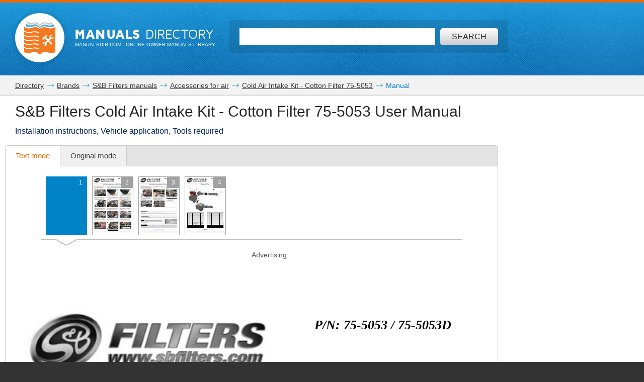

--- FILE ---
content_type: text/html; charset=UTF-8
request_url: https://www.manualsdir.com/manuals/288289/sb-filters-cold-air-intake-kit-cotton-filter-75-5053.html
body_size: 12399
content:
<!DOCTYPE html>
<html lang="en" class="en" prefix="og: https://ogp.me/ns#">
<head>
    <link rel="dns-prefetch" href="//www.google-analytics.com">
    <link rel="dns-prefetch" href="//cdn.jsdelivr.net">
    <link rel="dns-prefetch" href="//pagead2.googlesyndication.com">
    <link rel="dns-prefetch" href="//tpc.googlesyndication.com">
    <link rel="dns-prefetch" href="//www.googletagmanager.com">

    
    <title>S&amp;B Filters Cold Air Intake Kit - Cotton Filter 75-5053 User Manual | 4 pages</title>

    
    <meta charset="utf-8">
    <meta name="description" content="Installation instructions, Vehicle application, Tools required • Read online or download PDF • S&amp;B Filters Cold Air Intake Kit - Cotton Filter 75-5053 User Manual" />
    <meta name="keywords" content="S&amp;B Filters, Cold Air Intake Kit - Cotton Filter 75-5053, Accessories for air user guide, user manual, pdf, read, download, owner&#039;s guide, owner&#039;s manual, owners, instruction, service manual" />
    <meta name="viewport" content="width=device-width, initial-scale=1.0">

    
                                        <meta property="og:type" content="website" />
                                                <meta property="og:title" content="S&amp;B Filters Cold Air Intake Kit - Cotton Filter 75-5053 - Manual" />
                                                <meta property="og:url" content="https://www.manualsdir.com/manuals/288289/sb-filters-cold-air-intake-kit-cotton-filter-75-5053.html" />
                                                <meta property="og:image" content="//www.manualsdir.com/screens/300748/1.png" />
                                                <meta property="og:site_name" content="manualsdir.com" />
                        
    
            <meta name="apple-itunes-app" content="app-id=951723184" /> 
    
    
    <link rel="icon" type="image/x-ico" href="/assets/favicon.ico" />


    
            <link rel="canonical" href="https://www.manualsdir.com/manuals/288289/sb-filters-cold-air-intake-kit-cotton-filter-75-5053.html">
    
    
            <link rel="stylesheet" href="/assets/css/master.min.css?28" type="text/css" />
        
        <link rel="next" href="/manuals/288289/sb-filters-cold-air-intake-kit-cotton-filter-75-5053.html?page=2"/>    <script type="text/javascript">window.translationTab = {
            "complain-confirm" : "Want to report a bug?",
            "complain-saved" : "We thank you for noticing.",
            "complain-limited" : "Exceeded post limit",
            "doc-not-found" : "Document not found"
            };
    </script>


    
    

</head>

<body>

<!-- SVG icons -->
<svg xmlns="http://www.w3.org/2000/svg" style="display: none;">
    <!-- Logo -->
    <symbol id="logo" viewBox="0 0 79 82.1">
        <path fill="#F47920" d="M59.6,16.1c-13-5.1-20.1,2.6-20.1,2.6s-7.1-7.8-20.1-2.6 C9.1,20.2,0,13.5,0,13.5v9.4c0,0,7.8,6.6,18.7,3.2c11.3-3.5,18.5,1.3,18.5,1.3v2.4c0,0-10.7-4.7-18.5-1.6C9.4,31.9,0,25.5,0,25.5 v8.2c0,0,7.8,6.6,18.7,3.2c11.3-3.5,18.5,1.3,18.5,1.3v2.4c0,0-10.7-4.7-18.5-1.6C9.4,42.7,0,36.4,0,36.4v7.3c0,0,7.8,6.6,18.7,3.2 c11.3-3.5,18.5,1.3,18.5,1.3v2.4c0,0-10.7-4.7-18.5-1.6C9.4,52.7,0,46.4,0,46.4v7.1c0,0,7.8,6.6,18.7,3.2C30,53.2,37.2,58,37.2,58 v2.4c0,0-10.7-4.7-18.5-1.6C9.4,62.4,0,56.1,0,56.1v7.8c0,0,7.8,6.6,18.7,3.2c11.3-3.5,18.5,1.3,18.5,1.3v2.4c0,0-10.7-4.7-18.5-1.6 C9.4,72.8,0,66.5,0,66.5v10.3c0,0,4.1,6.2,19.7,1.3c13.5-4.3,16.6,4,16.6,4h6.4c0,0,3.2-8.2,16.6-4C74.9,83.1,79,76.8,79,76.8V13.5 C79,13.5,69.9,20.2,59.6,16.1z M71.5,55.8L68.3,59l-7.8-7.8l-3.9,3.9l0.8,3.1l-4,4l-3.2-0.8l3.7-3.7l-0.6-2.3l-2.3-0.6l-3.7,3.7 l-0.8-3.2l4-4l3.1,0.8l3.9-3.9l-5.9-5.9c-0.3,0.3-0.7,0.7-1,1c-0.3,0.3,1.2,2.2,0.6,2.8c-0.8,0.8-1.4,1.4-1.4,1.4l-4.2-4.2 c0,0,7.5-6.9,8.5-7.7c1-0.8,2.6-1.3,4.1-0.4c1.2,0.7,2.2,1.8,2.2,1.8s-0.2,0.2-0.5,0.6c-1-0.7-2.2-1.1-3.7,0.5 c-0.4,0.4-0.8,0.8-1.2,1.2l5.9,5.9l3.7-3.7l-0.8-3.1l4-4l3.2,0.8l-3.7,3.7l0.6,2.3l2.3,0.6l3.7-3.7l0.8,3.2l-4,4l-3.1-0.8L63.7,48 L71.5,55.8z"/>
        <path fill="#48AEE2" d="M21.7,12.9c12.1-4,17.8,4.2,17.8,4.2l0.1-1l0.1,1 c0,0,5.8-7.8,17.9-4c11.3,3.5,17.9-1,17.9-1l-1.4-6.5c0,0-5.8,7.5-16.1,3.4c-12-4.7-17.7,4.5-18.5,6C39,13.7,33.3,3.5,21.2,8.6 C11,12.8,5.2,5,5.2,5l-1.4,6.8C3.8,11.8,10.4,16.6,21.7,12.9z"/>
        <path fill="#C2C2C1" d="M21.5,6c7.2-4.2,15,1.8,17.6,4.2L39,10.7l0.2,0.3 c0,0,0.1-0.1,0.4-0.4C39.9,10.9,40,11,40,11l0.2-0.4l-0.1-0.5C42.8,7.8,50.6,1.8,57.8,6c7.7,4.5,12.7-0.9,12.7-0.9L68.3,0 c0,0-0.9,7.5-11,3.4C46.5-0.9,41,6.1,39.6,8.3C38.2,6.1,32.7-0.9,22,3.4C11.9,7.5,11,0,11,0L8.8,5.1C8.8,5.1,13.8,10.5,21.5,6z"/>
    </symbol>

    <!-- Icon arrow 1 -->
    <symbol id="icon-arrow-1" viewBox="0 0 512 512">
        <path d="M137.4,5.1l-25.7,25.7c-3.4,3.4-5.1,7.4-5.1,11.8c0,4.4,1.7,8.4,5.1,11.8 L313.5,256L111.8,457.6c-3.4,3.4-5.1,7.4-5.1,11.8c0,4.4,1.7,8.4,5.1,11.8l25.7,25.6c3.4,3.4,7.4,5.1,11.8,5.1 c4.4,0,8.4-1.7,11.8-5.1l239.2-239.1c3.4-3.4,5.1-7.3,5.1-11.8c0-4.5-1.7-8.4-5.1-11.8L161.1,5.1c-3.4-3.4-7.4-5.1-11.8-5.1 C144.8,0,140.9,1.7,137.4,5.1z"/>
    </symbol>

    <!-- Icon arrow 2 -->
    <symbol id="icon-arrow-2" viewBox="0 0 10 17">
        <path d="M8.6,17L0,8.5L8.6,0L10,2.4L3.9,8.5l6.1,6.1L8.6,17z"/>
    </symbol>

    <!-- Icon arrow 3 -->
    <symbol id="icon-arrow-3" viewBox="0 0 10 17">
        <path d="M1.4,17L10,8.5L1.4,0L0,2.4l6.1,6.1L0,14.6L1.4,17z"/>
    </symbol>

    <!-- Icon arrow 4 -->
    <symbol id="icon-arrow-4" viewBox="0 0 512 512">
        <path d="M85.6,10.5v40.3l256.2,196.9c2.5,2,4,5.1,4,8.3c0,3.2-1.5,6.2-4,8.2L85.6,461.2 v40.4c0,4,2.4,7.7,6.1,9.4c3.7,1.7,8.2,1.3,11.3-1.2l319.3-245.5c2.5-2,4-5,4-8.2c0-3.2-1.5-6.2-4-8.3L103.1,2.3 c-3.2-2.5-7.7-3-11.3-1.2C88,2.8,85.6,6.5,85.6,10.5z"/>
    </symbol>

    <!-- Icon arrow 5 -->
    <symbol id="icon-arrow-5" viewBox="0 0 512 512">
        <path d="M164.9,512l254.5-256L164.9,0L92.7,72.6L275,256L92.7,439.4L164.9,512z"/>
    </symbol>

    <!-- Icon arrow 6 -->
    <symbol id="icon-arrow-6" viewBox="0 0 512 512">
        <path d="M347.1,512L92.7,256L347.1,0l72.2,72.6L237,256l182.3,183.4L347.1,512z"/>
    </symbol>

    <!-- Icon arrow 7 -->
    <symbol id="icon-arrow-7" viewBox="0 0 14 7">
        <path stroke-miterlimit="10" d="M0.5,3h11C11.8,3,12,3.2,12,3.5C12,3.8,11.8,4,11.5,4h-11 C0.2,4,0,3.8,0,3.5C0,3.2,0.2,3,0.5,3z"/>
        <path stroke-miterlimit="10" d="M10.5,0.3l-0.3,0.3c0,0-0.1,0.1-0.1,0.2s0,0.1,0.1,0.2l2.5,2.6 l-2.5,2.6c0,0-0.1,0.1-0.1,0.2c0,0.1,0,0.1,0.1,0.2l0.3,0.3c0,0,0.1,0.1,0.1,0.1s0.1,0,0.1-0.1l3-3.1c0,0,0.1-0.1,0.1-0.2 c0-0.1,0-0.1-0.1-0.2l-3-3.1c0,0-0.1-0.1-0.1-0.1S10.6,0.2,10.5,0.3z"/>
    </symbol>

    <!-- Icon Star in circle -->
    <symbol id="icon-star" viewBox="0 0 512 512">
        <path d="M263.4,0.1C122-4,4.2,107.3,0.1,248.6c-0.1,2.5-0.1,5-0.1,7.5 C0,397.4,114.6,512,256,512c141.4,0,256-114.6,256-255.9C512,117.5,401.8,4.1,263.4,0.1z M343.9,296.2l23.3,115.9l-116.5-46.4 l-104.9,46.4L169,296.2l-81.6-92.8l104.9-11.6l58.3-104.4l58.3,104.4l128.2,11.6L343.9,296.2z"/>
    </symbol>

    <!-- Icon Plus in circle -->
    <symbol id="icon-plus" viewBox="0 0 512 512">
        <path d="M263.4,0.1C122-4,4.2,107.3,0.1,248.6c-0.1,2.5-0.1,5-0.1,7.5 C0,397.4,114.6,512,256,512c141.4,0,256-114.6,256-255.9C512,117.5,401.8,4.1,263.4,0.1z M399.3,291.9H291.8v107.5h-71.7V291.9 H112.7v-71.7h107.5V112.7h71.7v107.5h107.5V291.9z"/>
    </symbol>

    <!-- Icon Letter I -->
    <symbol id="icon-i" viewBox="0 0 22 68">
        <path d="M0,25.1v7.6c0,2.3,1.9,4.2,4.2,4.2h1.6v26.9c0,2.3,1.9,4.2,4.2,4.2h7.7
        c2.3,0,4.2-1.9,4.2-4.2V25.1c0-2.3-1.9-4.2-4.2-4.2h-2.5h-4h-7C1.9,20.9,0,22.8,0,25.1z"/>
        <path d="M13.9,0C18.4,0,22,3.6,22,8c0,4.4-3.6,8-8.1,8s-8.1-3.6-8.1-8
        C5.8,3.6,9.5,0,13.9,0z"/>
    </symbol>

    <!-- Icon HDD -->
    <symbol id="icon-hdd" viewBox="0 0 512 512">
        <path d="M506.7,265.6L441,68.5c-3.8-11.5-10.8-20.8-21-28c-10.2-7.2-21.4-10.7-33.7-10.7 H125.7c-12.2,0-23.4,3.6-33.7,10.7c-10.2,7.2-17.2,16.5-21,28L5.3,265.6C1.8,276.5,0,284.6,0,290v104.1c0,14.3,5.2,26.6,15.7,36.8 c10.4,10.2,23,15.3,37.7,15.3h405.3c14.7,0,27.2-5.1,37.7-15.3c10.4-10.2,15.7-22.4,15.7-36.8V290 C512,284.6,510.2,276.5,506.7,265.6z M111.7,81.2c0.9-2.8,2.7-5.2,5.3-7c2.7-1.8,5.6-2.8,8.7-2.8h260.7c3.1,0,6,0.9,8.7,2.8 c2.7,1.8,4.4,4.2,5.3,7L452.7,238H59.3L111.7,81.2z M469.3,394.1c0,2.8-1.1,5.3-3.2,7.3c-2.1,2.1-4.6,3.1-7.5,3.1H53.3 c-2.9,0-5.4-1-7.5-3.1c-2.1-2.1-3.2-4.5-3.2-7.3V290c0-2.8,1.1-5.3,3.2-7.3c2.1-2.1,4.6-3.1,7.5-3.1h405.3c2.9,0,5.4,1,7.5,3.1 c2.1,2.1,3.2,4.5,3.2,7.3V394.1L469.3,394.1z"/>
        <path d="M320,316.1c-7.3,0-13.6,2.5-18.8,7.6c-5.2,5.1-7.8,11.2-7.8,18.4 c0,7.2,2.6,13.3,7.8,18.4c5.2,5.1,11.5,7.6,18.8,7.6c7.3,0,13.6-2.5,18.8-7.6c5.2-5.1,7.8-11.2,7.8-18.4c0-7.2-2.6-13.3-7.8-18.4 C333.6,318.6,327.3,316.1,320,316.1z"/>
        <path d="M405.3,316.1c-7.3,0-13.6,2.5-18.8,7.6c-5.2,5.1-7.8,11.2-7.8,18.4 c0,7.2,2.6,13.3,7.8,18.4c5.2,5.1,11.5,7.6,18.8,7.6c7.3,0,13.6-2.5,18.8-7.6c5.2-5.1,7.8-11.2,7.8-18.4c0-7.2-2.6-13.3-7.8-18.4 C418.9,318.6,412.7,316.1,405.3,316.1z"/>
    </symbol>

    <!-- Icon Books -->
    <symbol id="icon-books" viewBox="0 0 512 512">
        <path d="M144.7,128.9c-5.4,0-9.8,4.4-9.8,9.9v311H19.7v-311c0-5.5-4.4-9.9-9.8-9.9 c-5.4,0-9.8,4.4-9.8,9.9v320.9c0,5.5,4.4,9.9,9.8,9.9h134.8c5.4,0,9.8-4.4,9.8-9.9V138.8C154.5,133.3,150.1,128.9,144.7,128.9z"/>
        <path d="M320.6,34.7c-5.4,0-9.8,4.4-9.8,9.9v405.2H195.6V44.6c0-5.5-4.4-9.9-9.8-9.9 c-5.4,0-9.8,4.4-9.8,9.9v415.1c0,5.5,4.4,9.9,9.8,9.9h134.8c5.4,0,9.8-4.4,9.8-9.9V44.6C330.4,39.1,326,34.7,320.6,34.7z"/>
        <path d="M440.8,142.5c-0.6-2.6-2.2-4.8-4.4-6.1c-2.2-1.4-4.9-1.8-7.4-1.2l-76.6,18.4 c-5.3,1.3-8.6,6.6-7.3,11.9c1.2,5.3,6.6,8.6,11.9,7.3l67.1-16.1l66.4,279.5l-80.7,19.3L359,241.9c-1.2-5.3-6.6-8.6-11.9-7.3 c-5.3,1.3-8.5,6.6-7.3,11.9l53,223.2c0.6,2.6,2.2,4.8,4.4,6.1c1.6,1,3.3,1.5,5.1,1.5c0.8,0,1.5-0.1,2.3-0.3l99.8-23.9 c5.3-1.3,8.5-6.6,7.3-11.9L440.8,142.5z"/>
        <path d="M77.2,185.1c18.4,0,33.3,15,33.3,33.5c0,18.5-14.9,33.5-33.3,33.5 c-18.4,0-33.3-15-33.3-33.5C43.9,200,58.8,185.1,77.2,185.1z"/>
        <path d="M38.2,409.6v7.7c0,6,4.8,10.8,10.8,10.8h56.5c6,0,10.8-4.9,10.8-10.8v-7.7 c0-6-4.8-10.9-10.8-10.9H49C43,398.7,38.2,403.6,38.2,409.6z"/>
        <path d="M253.2,96c18.4,0,33.3,15,33.3,33.5s-14.9,33.5-33.3,33.5s-33.3-15-33.3-33.5 S234.8,96,253.2,96z"/>
        <path d="M214.1,409.6v7.7c0,6,4.8,10.8,10.8,10.8h56.5c6,0,10.8-4.9,10.8-10.8v-7.7 c0-6-4.8-10.9-10.8-10.9h-56.5C218.9,398.7,214.1,403.6,214.1,409.6z"/>
        <path d="M391.6,185.1c12,0,21.7,9.7,21.7,21.8c0,12-9.7,21.8-21.7,21.8 c-12,0-21.7-9.7-21.7-21.8C369.9,194.8,379.6,185.1,391.6,185.1z"/>
        <path d="M413.7,424.2c1.4,5.8,7.2,9.4,13,8l36.9-8.8c5.8-1.4,9.4-7.2,8-13.1l-1.8-7.5 c-1.4-5.8-7.2-9.4-13-8l-36.9,8.8c-5.8,1.4-9.4,7.2-8,13.1L413.7,424.2z"/>
        <path d="M126.2,161.4v-19.7c0-5.5-4.4-9.9-9.8-9.9c-5.4,0-9.8,4.4-9.8,9.9v9.9H48v-9.9 c0-5.5-4.4-9.9-9.8-9.9c-5.4,0-9.8,4.4-9.8,9.9v19.7c0,5.5,4.4,9.9,9.8,9.9h78.1C121.8,171.3,126.2,166.9,126.2,161.4z"/>
        <path d="M302.1,64.3V44.6c0-5.5-4.4-9.9-9.8-9.9c-5.4,0-9.8,4.4-9.8,9.9v9.9h-58.5v-9.9 c0-5.5-4.4-9.9-9.8-9.9c-5.4,0-9.8,4.4-9.8,9.9v19.7c0,5.5,4.4,9.9,9.8,9.9h78.1C297.7,74.2,302.1,69.8,302.1,64.3z"/>
    </symbol>

    <!-- Icon Books 2 -->
    <symbol id="icon-books-2" viewBox="0 0 512 512">
        <path d="M483.4,220.1c0-0.1,0-0.2,0-0.3c0-0.2-0.2-0.4-0.3-0.6c-0.2-0.6-0.4-1.2-0.8-1.7 c-0.2-0.3-0.5-0.6-0.7-0.9c-0.4-0.4-0.8-0.7-1.3-1c-0.2-0.2-0.4-0.4-0.7-0.5L454,203.1l17.2-16.2c1.5-1.3,2.2-3.3,2-5.3L467,106 c-0.1-0.8-0.3-1-0.4-1.2c-0.2-0.6-0.4-1.2-0.8-1.7c-0.2-0.3-0.4-0.6-0.7-0.9c-0.4-0.4-0.8-0.7-1.2-1c-0.2-0.2-0.4-0.4-0.7-0.6 L247.4,0.1c0,0-5.6-0.6-7.6,1.4L24.1,222.6c-0.7,0.9-1.1,1.6-1.4,2.3c-0.4,1.2-0.5,2.1-0.4,3l8.6,64.9c0.3,2.2,1.7,4.1,3.7,5 l30.1,14.4l-24.1,24.7c-0.1,0.1-0.1,0.2-0.2,0.3c-0.5,0.6-0.9,1.3-1.2,2.1c0,0.1-0.2,0.2-0.2,0.4c-0.2,0.8-0.3,1.7-0.2,2.7l8.6,64.9 c0.3,2.2,1.7,4.1,3.7,5l207.1,99c0.1,0,0.1,0,0.2,0c0.8,0.4,1.7,0.6,2.7,0.6h0c0.1,0,0.2,0,0.3,0c0.3,0,0.5-0.2,0.8-0.2 c0.5-0.1,1-0.2,1.5-0.4c0.4-0.2,0.7-0.5,1.1-0.7c0.3-0.2,0.6-0.3,0.8-0.5l222-208.7c1.4-1.4,2.2-3.3,2-5.3l-6.3-75.8 C483.5,220.3,483.4,220.3,483.4,220.1z M253.6,37.5l158.6,73.2L370,152.1L212.5,80.3L253.6,37.5z M43.7,287.7L37,238.1l197.6,90.7 l2.7,51.5L43.7,287.7z M60.2,402.2l-6.6-49.7l197.6,90.7l2.7,51.5L60.2,402.2z M250.5,376.5l-2.6-49.4l207.1-205.9l4.9,58.5 L250.5,376.5z M267,490.9l-2.6-49.4l207-205.9l4.9,58.5L267,490.9z"/>
    </symbol>

    <!-- Icon Full list -->
    <symbol id="icon-flist" viewBox="0 0 512 512">
        <path d="M60.2,15.1c33.3,0,60.2,27,60.2,60.2s-27,60.2-60.2,60.2C27,135.5,0,108.6,0,75.3 S27,15.1,60.2,15.1z"/>
        <path d="M240.9,15.1h210.8c33.3,0,60.2,27,60.2,60.2s-27,60.2-60.2,60.2H240.9 c-33.3,0-60.2-27-60.2-60.2S207.7,15.1,240.9,15.1z"/>
        <path d="M60.2,195.8c33.3,0,60.2,27,60.2,60.2s-27,60.2-60.2,60.2C27,316.2,0,289.3,0,256 S27,195.8,60.2,195.8z"/>
        <path d="M240.9,195.8h210.8c33.3,0,60.2,27,60.2,60.2s-27,60.2-60.2,60.2H240.9 c-33.3,0-60.2-27-60.2-60.2S207.7,195.8,240.9,195.8z"/>
        <path d="M60.2,376.5c33.3,0,60.2,27,60.2,60.2c0,33.3-27,60.2-60.2,60.2 C27,496.9,0,470,0,436.7C0,403.4,27,376.5,60.2,376.5z"/>
        <path d="M240.9,376.5h210.8c33.3,0,60.2,27,60.2,60.2c0,33.3-27,60.2-60.2,60.2H240.9 c-33.3,0-60.2-27-60.2-60.2C180.7,403.4,207.7,376.5,240.9,376.5z"/>
    </symbol>

    <!-- Icon Watch more -->
    <symbol id="icon-watch" viewBox="0 0 512 512">
        <path d="M104.1,0h55.4c14,0,25.3,11.3,25.3,25.3v89.4c0,14-11.3,25.3-25.3,25.3h-55.4 c-14,0-25.3-11.3-25.3-25.3V25.3C78.8,11.3,90.2,0,104.1,0z"/>
        <path d="M228.3,0h55.4c14,0,25.3,11.3,25.3,25.3v89.4c0,14-11.3,25.3-25.3,25.3h-55.4 c-14,0-25.3-11.3-25.3-25.3V25.3C203,11.3,214.3,0,228.3,0z"/>
        <path d="M352.5,0h55.4c14,0,25.3,11.3,25.3,25.3v89.4c0,14-11.3,25.3-25.3,25.3h-55.4 c-14,0-25.3-11.3-25.3-25.3V25.3C327.2,11.3,338.5,0,352.5,0z"/>
        <path d="M104.1,157.7h55.7"/>
        <path d="M228.2,157.7h55.7"/>
        <path d="M352.2,157.7h55.7"/>
        <path d="M104.1,177.2h55.4c14,0,25.3,11.3,25.3,25.3v89.4c0,14-11.3,25.3-25.3,25.3h-55.4 c-14,0-25.3-11.3-25.3-25.3v-89.4C78.8,188.5,90.2,177.2,104.1,177.2z"/>
        <path d="M228.3,177.2h55.4c14,0,25.3,11.3,25.3,25.3v89.4c0,14-11.3,25.3-25.3,25.3h-55.4 c-14,0-25.3-11.3-25.3-25.3v-89.4C203,188.5,214.3,177.2,228.3,177.2z"/>
        <path d="M352.5,177.2h55.4c14,0,25.3,11.3,25.3,25.3v89.4c0,14-11.3,25.3-25.3,25.3h-55.4 c-14,0-25.3-11.3-25.3-25.3v-89.4C327.2,188.5,338.5,177.2,352.5,177.2z"/>
        <path d="M104.1,334.8h55.7"/>
        <path d="M228.2,334.8h55.7"/>
        <path d="M352.2,334.8h55.7"/>
        <path d="M104.1,354.3h55.4c14,0,25.3,11.3,25.3,25.3V469c0,14-11.3,25.3-25.3,25.3h-55.4 c-14,0-25.3-11.3-25.3-25.3v-89.4C78.8,365.6,90.2,354.3,104.1,354.3z"/>
        <path d="M228.3,354.3h55.4c14,0,25.3,11.3,25.3,25.3V469c0,14-11.3,25.3-25.3,25.3h-55.4 c-14,0-25.3-11.3-25.3-25.3v-89.4C203,365.6,214.3,354.3,228.3,354.3z"/>
        <path d="M352.5,354.3h55.4c14,0,25.3,11.3,25.3,25.3V469c0,14-11.3,25.3-25.3,25.3h-55.4 c-14,0-25.3-11.3-25.3-25.3v-89.4C327.2,365.6,338.5,354.3,352.5,354.3z"/>
        <path d="M104.1,512h55.7"/>
        <path d="M228.2,512h55.7"/>
        <path d="M352.2,512h55.7"/>
    </symbol>

    <!-- Icon Search -->
    <symbol id="icon-search" viewBox="0 0 512 512">
        <path d="M16.4,416L70,362.5c3.3-3.3,7.7-5.2,12.2-5.2c5.5,0,10.6,2.6,14,7.3 c14.3,19.7,31.5,36.9,51.2,51.2c4.2,3.1,6.9,7.7,7.2,12.7c0.4,4.9-1.5,9.9-5.1,13.5l-53.6,53.5C85.3,506.1,71.2,512,56.2,512 s-29.1-5.9-39.7-16.5C-5.5,473.6-5.5,437.9,16.4,416z"/>
        <path d="M289,446c-123,0-223-100-223-223C66,100,166,0,289,0c123,0,223,100,223,223 C512,345.9,412,446,289,446z M289,66.9c-86.1,0-156.1,70-156.1,156.1S202.9,379,289,379c86.1,0,156.1-70,156.1-156.1 S375.1,66.9,289,66.9z"/>
    </symbol>

    <!-- Icon Zoom -->
    <symbol id="icon-zoom" viewBox="0 0 512 512">
        <path d="M278.8,114.3h61.3v62.6h61.3v61.7h-61.3v61.7h-61.3v-61.7h-61.3v-61.7h61.3V114.3z
     M13.7,434.6l106-110c2.9-2.8,6.4-4.4,9.8-6.2c-15.7-30.8-24.1-69-23.7-115.7C106.7,66.7,174.9-0.9,310.3,0
    C445.7,0.9,512.9,69.5,512,205.7c-1,136.1-69.1,203.8-204.5,202.8c-48.9-0.3-88.7-9.8-119.8-27.9c-1.9,3.1-3.5,6.3-6.2,8.9l-106,110
    c-17.8,17.1-46.1,16.5-63.1-1.4C-4.6,480.2-4.1,451.7,13.7,434.6z M308.9,345.8c93.2,0,139.8-46.9,139.8-140.6
    c0-93.7-46.6-140.5-139.8-140.5s-139.8,46.7-139.8,140.5C169.1,299,215.7,345.8,308.9,345.8z"/>
    </symbol>

    <!-- Icon Download -->
    <symbol id="icon-download" viewBox="0 0 512 512">
        <path d="M500.4,182H360.7V0H151.3v182H11.6L256,421.6L500.4,182z M34.9,466.7V512h442.2
    v-45.3H34.9z"/>
    </symbol>

    <!-- Icon Download 2 -->
    <symbol id="icon-download-2" viewBox="0 0 41 41">
        <path d="M25.4,0v18.5h8.1l-13,13.2l-13-13.2h8.1V0C6.6,2.2,0,10.4,0,20.2C0,31.7,9.2,41,20.5,41C31.8,41,41,31.7,41,20.2C41,10.4,34.4,2.2,25.4,0z"/>
    </symbol>

    <!-- Icon See -->
    <symbol id="icon-see" viewBox="0 0 512 512">
        <path d="M507.4,241.5c-2.1-3-52.8-74.9-122.7-124C348.4,91.9,302.7,77.9,256,77.9 c-46.7,0-92.4,14-128.8,39.6c-69.9,49.1-120.5,121-122.6,124c-6.1,8.7-6.1,20.3,0,29c2.1,3,52.7,74.9,122.6,124 c36.3,25.5,82,39.6,128.8,39.6c46.8,0,92.4-14,128.7-39.6c69.9-49.1,120.6-121,122.7-124C513.5,261.8,513.5,250.2,507.4,241.5z M256,345.1c-49.5,0-89.6-40-89.6-89.1c0-49.2,40.1-89.1,89.6-89.1c49.4,0,89.6,39.8,89.6,89.1C345.6,305.1,305.4,345.1,256,345.1z "/>
        <path d="M307.2,256c0,28-23,50.9-51.2,50.9c-28.3,0-51.2-22.9-51.2-50.9 c0-28.1,22.9-50.9,51.2-50.9C284.2,205.1,307.2,227.9,307.2,256z"/>
    </symbol>

    <!-- Icon Complain -->
    <symbol id="icon-complain" viewBox="0 0 512 512">
        <path d="M279.8,37.3c-132-3.5-242.1,91.2-245.9,211.5c-0.1,2.1-0.1,4.2-0.1,6.4
        c0,35.5,9.3,69,25.8,98.6C69.9,372.2-13.6,458,1.9,473c13.1,12.7,124.4-44.8,140.5-35.3C179.9,460,224.7,473,272.9,473
        C404.9,473,512,375.4,512,255.1C512.1,137.2,409.1,40.7,279.8,37.3z M310.1,409.2h-85v-63.8h42.5v-42.5h-42.5l-10.6-191.3h106.3
        l-10.6,191.3h-42.5v42.5h42.5V409.2z"/>
    </symbol>

    <!-- Icon Share -->
    <symbol id="icon-share" viewBox="0 0 18 18">
        <path d="M14.7,0c-1.8,0-3.3,1.5-3.3,3.3c0,0.1,0,0.2,0,0.2l-6,2.8C4.9,5.7,4.1,5.4,3.3,5.4 C1.5,5.4,0,6.9,0,8.6s1.5,3.3,3.3,3.3c0.6,0,1.1-0.1,1.6-0.4l2.6,2.2c-0.1,0.3-0.2,0.7-0.2,1.1c0,1.8,1.5,3.3,3.3,3.3 s3.3-1.5,3.3-3.3c0-1.8-1.5-3.3-3.3-3.3c-0.6,0-1.1,0.1-1.6,0.4L6.3,9.7C6.4,9.4,6.5,9,6.5,8.6c0-0.1,0-0.1,0-0.2l6-2.8 c0.6,0.6,1.4,0.9,2.2,0.9C16.5,6.5,18,5,18,3.3C18,1.5,16.5,0,14.7,0z"/>
    </symbol>
</svg>


<div class="wrapper manual-global">
    
        <header class="header header--small row">
            <div class="header__content row__content">
                <div class="logo logo--f-left">
                    <a href="/" class="logo__image logo__image--small" aria-label="Home page"><svg class="logo-svg"><use xlink:href="#logo" /></svg></a>
                    <div class="logo__titles logo__titles--small">
                        <span class="logo__title logo__title--small"><b>Manuals</b> Directory</span>
                        <span class="logo__sub-title logo__sub-title--small"><span>ManualsDir.com</span> - online owner manuals library</span>
                    </div>
                </div>
                <form action="/search.html" method="get" class="search search--inner" id="search-form">
                    <div class="search__content search__content--inner">
                        <input type="text" name="q" class="search__input-text"  aria-label="Search" id="top-search"  />
                        <button type="submit" class="search__submit search__submit--inner" aria-label="Search"><span>Search</span> <svg class="svg-icon"><use xlink:href="#icon-search" /></svg></button>
                    </div>
                </form>
            </div>
        </header>
    
    <main class="content">
        
    <div class="row row--grey row--border-bot row--small-padding hide-small clearfix">
        <div class="row__content position-ralative">
            <nav class="pathway" itemscope itemtype="http://schema.org/BreadcrumbList">
    <div itemscope itemprop="itemListElement" itemtype="http://schema.org/ListItem">
        <a itemprop="item" href="/"><span itemprop="name">Directory</span></a>
        <svg class="svg-icon"><use xlink:href="#icon-arrow-7" /></svg>
        <meta itemprop="position" content="1" />
    </div>
                        <div itemscope itemprop="itemListElement" itemtype="http://schema.org/ListItem">
                <a itemprop="item" href="/brands.html"><span itemprop="name">Brands</span></a>
                <svg class="svg-icon"><use xlink:href="#icon-arrow-7" /></svg>
                <meta itemprop="position" content="2" />
            </div>
                                <div itemscope itemprop="itemListElement" itemtype="http://schema.org/ListItem">
                <a itemprop="item" href="/brands/sb-filters.html"><span itemprop="name">S&amp;B Filters manuals</span></a>
                <svg class="svg-icon"><use xlink:href="#icon-arrow-7" /></svg>
                <meta itemprop="position" content="3" />
            </div>
                                <div itemscope itemprop="itemListElement" itemtype="http://schema.org/ListItem">
                <a itemprop="item" href="/brands/sb-filters/133.html"><span itemprop="name">Accessories for air</span></a>
                <svg class="svg-icon"><use xlink:href="#icon-arrow-7" /></svg>
                <meta itemprop="position" content="4" />
            </div>
                                <div itemscope itemprop="itemListElement" itemtype="http://schema.org/ListItem">
                <a itemprop="item" href="/models/sb-filters/cold-air-intake-kit-cotton-filter-75-5053.html"><span itemprop="name">Cold Air Intake Kit - Cotton Filter 75-5053</span></a>
                <svg class="svg-icon"><use xlink:href="#icon-arrow-7" /></svg>
                <meta itemprop="position" content="5" />
            </div>
                                Manual
            </nav>
        </div>
    </div>

        
    <div class="row row--border-bot row--view">
        <div class="row__content">

            
            <div class="title-block title-block--manual">
                <h1 class="title title--h1">S&amp;B Filters Cold Air Intake Kit - Cotton Filter 75-5053 User Manual</h1>
                <h2 class="title title--h4">Installation instructions, Vehicle application, Tools required</h2>
            </div>

            

            
            <div id="view-toolbar" class="tabs tabs--manual">
                <ul class="tabs__list">
                    <li><a href="/manuals/288289/sb-filters-cold-air-intake-kit-cotton-filter-75-5053.html" class="active" id="html-btn">Text mode <span class="original-preloader" id="html-preloader"></span></a></li>
                    <li><a href="/manuals/288289/sb-filters-cold-air-intake-kit-cotton-filter-75-5053.html?original=1"  id="original-btn">Original mode <span class="original-preloader" id="original-preloader"></span></a></li>
                    
                    
                </ul>
                <div class="tabs__content">
                    <div class="tabs__content__inner visible">
                        <div class="manual-view">

                            <nav class="manual-view__pager">
                                <div class="manual-view__pager__list">
                                    <div id="thumb-pager-list" class="manual-view__pager__list__inner" data-current_page="1">
                                        <ul>
                                                                                            <li
                                                        data-icon="/files/300748/content/i-1.png"
                                                        data-html="/manuals/288289/sb-filters-cold-air-intake-kit-cotton-filter-75-5053.html"
                                                        data-page="1"
                                                ><a href="/manuals/288289/sb-filters-cold-air-intake-kit-cotton-filter-75-5053.html" aria-label="Page 1"><span class="placeholder"></span><span class="number"></span></a></li>
                                                                                            <li
                                                        data-icon="/files/300748/content/i-2.png"
                                                        data-html="/manuals/288289/sb-filters-cold-air-intake-kit-cotton-filter-75-5053.html?page=2"
                                                        data-page="2"
                                                ><a href="/manuals/288289/sb-filters-cold-air-intake-kit-cotton-filter-75-5053.html?page=2" aria-label="Page 2"><span class="placeholder"></span><span class="number"></span></a></li>
                                                                                            <li
                                                        data-icon="/files/300748/content/i-3.png"
                                                        data-html="/manuals/288289/sb-filters-cold-air-intake-kit-cotton-filter-75-5053.html?page=3"
                                                        data-page="3"
                                                ><a href="/manuals/288289/sb-filters-cold-air-intake-kit-cotton-filter-75-5053.html?page=3" aria-label="Page 3"><span class="placeholder"></span><span class="number"></span></a></li>
                                                                                            <li
                                                        data-icon="/files/300748/content/i-4.png"
                                                        data-html="/manuals/288289/sb-filters-cold-air-intake-kit-cotton-filter-75-5053.html?page=4"
                                                        data-page="4"
                                                ><a href="/manuals/288289/sb-filters-cold-air-intake-kit-cotton-filter-75-5053.html?page=4" aria-label="Page 4"><span class="placeholder"></span><span class="number"></span></a></li>
                                                                                    </ul>
                                    </div>

                                </div>

                                
                                <a href="javascript:" id="thumb-pager-btn-prev" class="manual-view__prev" aria-label="Previous pager slide"><svg class="svg-icon"><use xlink:href="#icon-arrow-6" /></svg></a>
                                <a href="javascript:" id="thumb-pager-btn-next" class="manual-view__next" aria-label="Next pager slide"><svg class="svg-icon"><use xlink:href="#icon-arrow-6" /></svg></a>
                            </nav>

                            <div class="manual-view__content" id="viewport" data-doc="288289" data-pages="4" data-url="/manuals/288289/sb-filters-cold-air-intake-kit-cotton-filter-75-5053.html" data-page="1">
                                <div class="manual-view__content__ad ad-top" aria-label="Advertisement">
                                    <span class="manual-view__content__ad__label">Advertising</span>
                                    <div class="manual-view__content__ad__code">
                                        <!-- EN_docs_up_Adaptive -->
<ins class="adsbygoogle"
     style="display:block"
     data-ad-client="ca-pub-4334944334060376"
     data-ad-slot="8337872267"
     data-ad-format="horizontal"
	 data-full-width-responsive="true"></ins>
<script>
(adsbygoogle = window.adsbygoogle || []).push({});
</script>
                                    </div>
                                </div>
                                <div class="manual-view__content__page">
                                    <div class="manual-view__content__page__code" >
                                        <style type="text/css">

<!--
	.viewport p {margin: 0; padding: 0;}	.ft00{font-size:16px;font-family:Times;color:#000000;}
	.ft01{font-size:10px;font-family:Times;color:#000000;}
	.ft02{font-size:26px;font-family:Times;color:#000000;}
	.ft03{font-size:13px;font-family:Times;color:#000000;}
	.ft04{font-size:13px;font-family:Times;color:#000000;}
	.ft05{font-size:10px;font-family:Times;color:#000000;}
	.ft06{font-size:10px;font-family:Times;color:#000000;}
	.ft07{font-size:10px;font-family:Times;color:#00c6fc;}
	.ft08{font-size:10px;font-family:Times;color:#0061fe;}
	.ft09{font-size:10px;font-family:Times;color:#e22400;}
	.ft010{font-size:12px;font-family:Times;color:#000000;}
	.ft011{font-size:13px;font-family:Times;color:#000000;}
	.ft012{font-size:8px;font-family:Times;color:#000000;}
	.ft013{font-size:8px;font-family:Times;color:#e22400;}
	.ft014{font-size:8px;font-family:Times;color:#011ea9;}
	.ft015{font-size:37px;font-family:Times;color:#000000;}
	.ft016{font-size:13px;font-family:Times;color:#000000;}
	.ft017{font-size:10px;font-family:Times;color:#76ba40;}
	.ft018{font-size:10px;line-height:14px;font-family:Times;color:#000000;}
	.ft019{font-size:13px;line-height:18px;font-family:Times;color:#000000;}
	.ft020{font-size:13px;line-height:18px;font-family:Times;color:#000000;}
	.ft021{font-size:10px;line-height:15px;font-family:Times;color:#000000;}
	.ft022{font-size:10px;line-height:15px;font-family:Times;color:#000000;}
	.ft023{font-size:10px;line-height:17px;font-family:Times;color:#000000;}
	.ft024{font-size:8px;line-height:12px;font-family:Times;color:#000000;}
-->
</style>

<div id="page1-div" style="position:relative;width:953px;height:1571px;">
<img width="953" height="1571" src="/manuals/288289/1/background.png" alt="background image"/>
<p style="position:absolute;top:577px;left:49px;white-space:nowrap" class="ft00">1. </p>
<p style="position:absolute;top:580px;left:75px;white-space:nowrap" class="ft01">With the ignition switched off and the </p>
<p style="position:absolute;top:596px;left:49px;white-space:nowrap" class="ft018">parking brake set, disconnect the negative <br/>battery terminal from both batteries. </p>
<p style="position:absolute;top:192px;left:319px;white-space:nowrap" class="ft02"><i><b>Installation Instructions</b></i></p>
<p style="position:absolute;top:264px;left:82px;white-space:nowrap" class="ft00">Vehicle Application!</p>
<p style="position:absolute;top:286px;left:49px;white-space:nowrap" class="ft020"><i>Year: <b>2011-14</b>!<br/>Make: <b>Ford!<br/></b>Model: <b>F250/ F350/ F450/ F550!<br/></b>Engine: <b>6.7L Diesel!</b></i></p>
<p style="position:absolute;top:265px;left:365px;white-space:nowrap" class="ft00">Tools Required!</p>
<p style="position:absolute;top:288px;left:311px;white-space:nowrap" class="ft022">• 8mm Wrench or Socket<i><b>!<br/></b></i>• Phillips head Screwdriver!<br/>• 5/16” Nut Driver or Flat Blade </p>
<p style="position:absolute;top:334px;left:324px;white-space:nowrap" class="ft01">Screwdriver!</p>
<p style="position:absolute;top:416px;left:135px;white-space:nowrap" class="ft00">Notes!</p>
<p style="position:absolute;top:438px;left:46px;white-space:nowrap" class="ft022">Kit may not fit with the following <br/><b>Aftermarket Parts</b> Installed:!<br/>• Custom Hood!<br/>• Turbo Upgrade !</p>
<p style="position:absolute;top:1514px;left:182px;white-space:nowrap" class="ft01">15461 Slover Ave., Fontana, CA 92337 - Phone: (909) 947-0015 - Fax: (909) 947-0603 -</p>
<p style="position:absolute;top:1514px;left:669px;white-space:nowrap" class="ft07"><noindex><a rel="nofollow" rel="nofollow" href="http://www.sbfilters.com"> </a></noindex></p>
<p style="position:absolute;top:1514px;left:672px;white-space:nowrap" class="ft08"><noindex><a rel="nofollow" rel="nofollow" href="http://www.sbfilters.com">www.sbfilters.com</a></noindex></p>
<p style="position:absolute;top:871px;left:49px;white-space:nowrap" class="ft00">4. </p>
<p style="position:absolute;top:876px;left:75px;white-space:nowrap" class="ft01">Loosen the clamp at the turbo inlet and </p>
<p style="position:absolute;top:893px;left:49px;white-space:nowrap" class="ft022">remove the bolt securing the resonator tube <br/>to the shroud. </p>
<p style="position:absolute;top:1166px;left:49px;white-space:nowrap" class="ft00">7. </p>
<p style="position:absolute;top:1171px;left:75px;white-space:nowrap" class="ft01">Remove the air box by carefully pulling it </p>
<p style="position:absolute;top:1188px;left:49px;white-space:nowrap" class="ft022">up out of the OE grommets. Be sure the <br/>grommets remain in position for the S&amp;B <br/>installation.</p>
<p style="position:absolute;top:577px;left:350px;white-space:nowrap" class="ft00">2. </p>
<p style="position:absolute;top:582px;left:376px;white-space:nowrap" class="ft01">Disconnect the electrical connection for </p>
<p style="position:absolute;top:599px;left:350px;white-space:nowrap" class="ft022">the MAF sensor in the OE intake tube. Unclip <br/>the wiring harness from the air box lid.</p>
<p style="position:absolute;top:871px;left:350px;white-space:nowrap" class="ft00">5. </p>
<p style="position:absolute;top:876px;left:370px;white-space:nowrap" class="ft01">Disconnect all rubber hoses and coolant </p>
<p style="position:absolute;top:893px;left:350px;white-space:nowrap" class="ft022">lines for the intake tube assembly and remove <br/>the tube from the vehicle.</p>
<p style="position:absolute;top:1166px;left:349px;white-space:nowrap" class="ft00">8.</p>
<p style="position:absolute;top:1171px;left:365px;white-space:nowrap" class="ft01"> Remove the air inlet gasket from OE air </p>
<p style="position:absolute;top:1188px;left:349px;white-space:nowrap" class="ft01">box. </p>
<p style="position:absolute;top:577px;left:650px;white-space:nowrap" class="ft00">3. </p>
<p style="position:absolute;top:582px;left:676px;white-space:nowrap" class="ft01">Loosen the hose clamp at the intake tube </p>
<p style="position:absolute;top:599px;left:650px;white-space:nowrap" class="ft022">and unclip the 4 hinges on the air box lid. <br/>Remove the lid assembly from the vehicle.</p>
<p style="position:absolute;top:871px;left:650px;white-space:nowrap" class="ft00">6. </p>
<p style="position:absolute;top:876px;left:676px;white-space:nowrap" class="ft01">Remove the bolt securing the air box to </p>
<p style="position:absolute;top:893px;left:650px;white-space:nowrap" class="ft022">the battery tray. Remove the OE filter from <br/>the air box. The bolt will be reused with the <br/>S&amp;B air box.</p>
<p style="position:absolute;top:1166px;left:650px;white-space:nowrap" class="ft00">9.</p>
<p style="position:absolute;top:1171px;left:666px;white-space:nowrap" class="ft06"><b> </b>Install the air inlet gasket onto the Air Box </p>
<p style="position:absolute;top:1188px;left:650px;white-space:nowrap" class="ft09">(A)</p>
<p style="position:absolute;top:1188px;left:667px;white-space:nowrap" class="ft01">. Push the two prongs into the holes </p>
<p style="position:absolute;top:1203px;left:650px;white-space:nowrap" class="ft01">located on the bottom of the Air box.</p>
<p style="position:absolute;top:44px;left:602px;white-space:nowrap" class="ft02"><i><b>P/N: 75-5053 / 75-5053D</b></i></p>
<p style="position:absolute;top:1457px;left:363px;white-space:nowrap" class="ft010"><i><b>SEE EXPLODED VIEW ON PAGE 4</b></i></p>
<p style="position:absolute;top:1510px;left:893px;white-space:nowrap" class="ft011">1</p>
<p style="position:absolute;top:265px;left:662px;white-space:nowrap" class="ft011">S&amp;B Filter Maintenance!</p>
<p style="position:absolute;top:282px;left:582px;white-space:nowrap" class="ft012">Cleanable </p>
<p style="position:absolute;top:282px;left:634px;white-space:nowrap" class="ft013">(KF-1050)</p>
<p style="position:absolute;top:282px;left:683px;white-space:nowrap" class="ft012">. If the enclosed filter is Red, it came pre-oiled </p>
<p style="position:absolute;top:295px;left:582px;white-space:nowrap" class="ft012">from the factory. Please visit<noindex><a rel="nofollow" rel="nofollow" href="http://www.sbfilters.com"> </a></noindex></p>
<p style="position:absolute;top:295px;left:721px;white-space:nowrap" class="ft014"><noindex><a rel="nofollow" rel="nofollow" href="http://www.sbfilters.com">www.sbfilters.com</a></noindex></p>
<p style="position:absolute;top:295px;left:808px;white-space:nowrap" class="ft012"> for exact oil </p>
<p style="position:absolute;top:307px;left:582px;white-space:nowrap" class="ft012">amount required after cleaning.!</p>
<p style="position:absolute;top:298px;left:582px;white-space:nowrap" class="ft015">!</p>
<p style="position:absolute;top:332px;left:582px;white-space:nowrap" class="ft012">Disposable </p>
<p style="position:absolute;top:332px;left:639px;white-space:nowrap" class="ft013">(KF-1050D)</p>
<p style="position:absolute;top:332px;left:696px;white-space:nowrap" class="ft012">. If the enclosed filter is White, it is a </p>
<p style="position:absolute;top:344px;left:582px;white-space:nowrap" class="ft024">disposable filter and should be discarded once it reaches capacity. <br/>This filter </p>
<p style="position:absolute;top:357px;left:629px;white-space:nowrap" class="ft013">(does not require oil)</p>
<p style="position:absolute;top:357px;left:729px;white-space:nowrap" class="ft012">. For more info on S&amp;B’s disposable </p>
<p style="position:absolute;top:369px;left:582px;white-space:nowrap" class="ft012">filter, visit<noindex><a rel="nofollow" rel="nofollow" href="http://www.sbfilters.com"> </a></noindex></p>
<p style="position:absolute;top:369px;left:630px;white-space:nowrap" class="ft014"><noindex><a rel="nofollow" rel="nofollow" href="http://www.sbfilters.com">www.sbfilters.com</a></noindex></p>
<p style="position:absolute;top:369px;left:717px;white-space:nowrap" class="ft012">.</p>
<p style="position:absolute;top:419px;left:687px;white-space:nowrap" class="ft011">Before You Start!</p>
<p style="position:absolute;top:438px;left:582px;white-space:nowrap" class="ft024">• Please read the entire product guide before proceeding.!<br/>• Ensure all components listed on page 4 are present.!<br/>• If you are missing any of the components, call our customer </p>
<p style="position:absolute;top:474px;left:595px;white-space:nowrap" class="ft012">support at (909) 947-0015.!</p>
<p style="position:absolute;top:488px;left:582px;white-space:nowrap" class="ft024">• Do not work on your vehicle while engine is hot.!<br/>• Make sure the engine is turned off and the vehicle is in Park or </p>
<p style="position:absolute;top:511px;left:595px;white-space:nowrap" class="ft012">the Parking Brake is set.</p>
<p style="position:absolute;top:419px;left:346px;white-space:nowrap" class="ft011">CARB Status -<i><b> </b></i><b>Exempt<i>!</i></b></p>
<p style="position:absolute;top:417px;left:427px;white-space:nowrap" class="ft015">!</p>
<p style="position:absolute;top:454px;left:368px;white-space:nowrap" class="ft01">CARB EO #: D-590-6!</p>
<p style="position:absolute;top:449px;left:427px;white-space:nowrap" class="ft015">!</p>
<p style="position:absolute;top:485px;left:333px;white-space:nowrap" class="ft017">Legal for use in CA or other states </p>
<p style="position:absolute;top:500px;left:334px;white-space:nowrap" class="ft017">adopting CA emissions standards!</p>
<p style="position:absolute;top:516px;left:356px;white-space:nowrap" class="ft017">See Page 3 for more info.</p>
</div>

                                    </div>
                                    <div class="manual-page-original" itemscope="itemscope" itemtype="https://schema.org/ImageObject" data-img="/screens/300748/1.png" style="display: none;">
                                                                            </div>
                                </div>

                                
                                                                <a href="/manuals/288289/sb-filters-cold-air-intake-kit-cotton-filter-75-5053.html?page=2" class="manual-view__next -onpage-nav" title="Next (Ctrl + →)" aria-label="Next page"><svg class="svg-icon"><use xlink:href="#icon-arrow-6" /></svg></a>                            </div>
                            <div class="share-socials share-socials--manual" id="share-block">
                                <a href="javascript:" class="share-socials__button" id="share-btn" aria-label="Share">
                                    <svg class="svg-icon"><use xmlns:xlink="http://www.w3.org/1999/xlink" xlink:href="#icon-share"></use></svg>
                                    <span>Share</span>
                                </a>
                                <div class="share-socials__socials" id="share-icons"><!-- ShareThis BEGIN -->
<div class="sharethis-inline-share-buttons"></div>
<!-- ShareThis END --></div>
                            </div>
                        </div>

                        <nav class="inline-nav inline-nav--dark-grey inline-nav--bottom">
                            <div class="pager pager--left" id="def-pager">
                                <span class="pager__label">Pages:</span>
                                            <span class="pager__a pager__number active">1</span>
                <a class="pager__a pager__number" href="/manuals/288289/sb-filters-cold-air-intake-kit-cotton-filter-75-5053.html?page=2">2</a>
                <a class="pager__a pager__number" href="/manuals/288289/sb-filters-cold-air-intake-kit-cotton-filter-75-5053.html?page=3">3</a>
                <a class="pager__a pager__number" href="/manuals/288289/sb-filters-cold-air-intake-kit-cotton-filter-75-5053.html?page=4">4</a>
        <a class="pager__a pager__next" aria-label="Next page" href="/manuals/288289/sb-filters-cold-air-intake-kit-cotton-filter-75-5053.html?page=2"><svg class="svg-icon"><use xlink:href="#icon-arrow-3" /></svg></a>

                            </div>
                            <a rel="nofollow" class="btn btn--right btn--manual" title="Download Manual" href="/manuals/288289/sb-filters-cold-air-intake-kit-cotton-filter-75-5053.html?download"><svg class="svg-icon"><use xlink:href="#icon-download" /></svg> Download</a>
                            <div class="complain">
                                <a href="javascript:" class="btn btn--manual -popup-btn" data-wnd="#complain-wnd" id="complain-btn" title="Report a broken manual"><svg class="svg-icon"><use xlink:href="#icon-complain" /></svg> Complain</a>
                                <div class="popup-menu complain__menu" id="complain-wnd" style="display: none;">
                                    <ul>
                                        <li><a href="javascript:" class="ajax-link" data-type="brand">wrong Brand</a></li>
                                        <li><a href="javascript:" class="ajax-link" data-type="model">wrong Model</a></li>
                                        <li><a href="javascript:" class="ajax-link" data-type="readability">non readable</a></li>
                                    </ul>
                                </div>
                            </div>
                        </nav>

                    </div>
                </div>
            </div>

            <div class="manual-view__content__ad ad-bottom" aria-label="Advertisement">
                                    <span class="manual-view__content__ad__label">Advertising</span>
                    <div class="manual-view__content__ad__code">
                        <!-- EN_docs_bottom_Adaptive -->
<ins class="adsbygoogle"
     style="display:block"
     data-ad-client="ca-pub-4334944334060376"
     data-ad-slot="9814605467"
     data-ad-format="horizontal"
	 data-full-width-responsive="true"></ins>
<script>
(adsbygoogle = window.adsbygoogle || []).push({});
</script>
                    </div>
                            </div>

            
            
                            <div class="manual-related-docs">
                    <span class="title title--h2">See also other documents in the category S&amp;B Filters Accessories for air:</span>
                    <div class="manual-also-for__list">
                        <ul class="list-block__list">
                                                            <li>
                                    <a href="/manuals/288225/sb-filters-cold-air-intake-kit-cotton-filter-75-2529-1.html">
                                        <span class="model-name">Cold Air Intake Kit - Cotton Filter 75-2529-1</span>
                                        <span class="pages">(2 pages)</span>
                                    </a>
                                </li>
                                                            <li>
                                    <a href="/manuals/288224/sb-filters-cold-air-intake-kit-cotton-filter-75-6012.html">
                                        <span class="model-name">Cold Air Intake Kit - Cotton Filter 75-6012</span>
                                        <span class="pages">(2 pages)</span>
                                    </a>
                                </li>
                                                            <li>
                                    <a href="/manuals/288223/sb-filters-cold-air-intake-kit-cotton-filter-75-1514-1.html">
                                        <span class="model-name">Cold Air Intake Kit - Cotton Filter 75-1514-1</span>
                                        <span class="pages">(2 pages)</span>
                                    </a>
                                </li>
                                                            <li>
                                    <a href="/manuals/288227/sb-filters-cold-air-intake-scoop-as-1000.html">
                                        <span class="model-name">Cold Air Intake Scoop AS-1000</span>
                                        <span class="pages">(4 pages)</span>
                                    </a>
                                </li>
                                                            <li>
                                    <a href="/manuals/288228/sb-filters-cold-air-intake-kit-cotton-filter-75-5045.html">
                                        <span class="model-name">Cold Air Intake Kit - Cotton Filter 75-5045</span>
                                        <span class="pages">(4 pages)</span>
                                    </a>
                                </li>
                                                            <li>
                                    <a href="/manuals/288229/sb-filters-intake-elbow-6-1007.html">
                                        <span class="model-name">Intake Elbow 6-1007</span>
                                        <span class="pages">(5 pages)</span>
                                    </a>
                                </li>
                                                            <li>
                                    <a href="/manuals/288226/sb-filters-cold-air-intake-kit-cotton-filter-75-2557.html">
                                        <span class="model-name">Cold Air Intake Kit - Cotton Filter 75-2557</span>
                                        <span class="pages">(2 pages)</span>
                                    </a>
                                </li>
                                                            <li>
                                    <a href="/manuals/288230/sb-filters-cold-air-intake-kit-cotton-filter-75-5036.html">
                                        <span class="model-name">Cold Air Intake Kit - Cotton Filter 75-5036</span>
                                        <span class="pages">(4 pages)</span>
                                    </a>
                                </li>
                                                            <li>
                                    <a href="/manuals/288233/sb-filters-cold-air-intake-kit-cotton-filter-75-5068.html">
                                        <span class="model-name">Cold Air Intake Kit - Cotton Filter 75-5068</span>
                                        <span class="pages">(7 pages)</span>
                                    </a>
                                </li>
                                                            <li>
                                    <a href="/manuals/288232/sb-filters-cold-air-intake-kit-cotton-filter-75-5043.html">
                                        <span class="model-name">Cold Air Intake Kit - Cotton Filter 75-5043</span>
                                        <span class="pages">(4 pages)</span>
                                    </a>
                                </li>
                                                            <li>
                                    <a href="/manuals/288234/sb-filters-cold-air-intake-kit-cotton-filter-75-5059.html">
                                        <span class="model-name">Cold Air Intake Kit - Cotton Filter 75-5059</span>
                                        <span class="pages">(4 pages)</span>
                                    </a>
                                </li>
                                                            <li>
                                    <a href="/manuals/288231/sb-filters-cold-air-intake-kit-cotton-filter-75-5008.html">
                                        <span class="model-name">Cold Air Intake Kit - Cotton Filter 75-5008</span>
                                        <span class="pages">(2 pages)</span>
                                    </a>
                                </li>
                                                            <li>
                                    <a href="/manuals/288235/sb-filters-cold-air-intake-kit-cotton-filter-75-5044.html">
                                        <span class="model-name">Cold Air Intake Kit - Cotton Filter 75-5044</span>
                                        <span class="pages">(3 pages)</span>
                                    </a>
                                </li>
                                                            <li>
                                    <a href="/manuals/288236/sb-filters-cold-air-intake-kit-cotton-filter-75-5038.html">
                                        <span class="model-name">Cold Air Intake Kit - Cotton Filter 75-5038</span>
                                        <span class="pages">(5 pages)</span>
                                    </a>
                                </li>
                                                            <li>
                                    <a href="/manuals/288238/sb-filters-cold-air-intake-kit-cotton-filter-75-5064.html">
                                        <span class="model-name">Cold Air Intake Kit - Cotton Filter 75-5064</span>
                                        <span class="pages">(4 pages)</span>
                                    </a>
                                </li>
                                                            <li>
                                    <a href="/manuals/288237/sb-filters-cold-air-intake-kit-cotton-filter-75-5013-1.html">
                                        <span class="model-name">Cold Air Intake Kit - Cotton Filter 75-5013-1</span>
                                        <span class="pages">(4 pages)</span>
                                    </a>
                                </li>
                                                            <li>
                                    <a href="/manuals/288239/sb-filters-cold-air-intake-scoop-as-1002.html">
                                        <span class="model-name">Cold Air Intake Scoop AS-1002</span>
                                        <span class="pages">(5 pages)</span>
                                    </a>
                                </li>
                                                            <li>
                                    <a href="/manuals/288242/sb-filters-intake-elbow-76-1004.html">
                                        <span class="model-name">Intake Elbow 76-1004</span>
                                        <span class="pages">(5 pages)</span>
                                    </a>
                                </li>
                                                            <li>
                                    <a href="/manuals/288240/sb-filters-cast-aluminum-intake-elbow-76-1010.html">
                                        <span class="model-name">Cast Aluminum Intake Elbow 76-1010</span>
                                        <span class="pages">(3 pages)</span>
                                    </a>
                                </li>
                                                            <li>
                                    <a href="/manuals/288241/sb-filters-cold-air-intake-kit-cotton-filter-75-5066.html">
                                        <span class="model-name">Cold Air Intake Kit - Cotton Filter 75-5066</span>
                                        <span class="pages">(4 pages)</span>
                                    </a>
                                </li>
                                                            <li>
                                    <a href="/manuals/288243/sb-filters-cold-air-intake-kit-cotton-filter-75-5021.html">
                                        <span class="model-name">Cold Air Intake Kit - Cotton Filter 75-5021</span>
                                        <span class="pages">(4 pages)</span>
                                    </a>
                                </li>
                                                            <li>
                                    <a href="/manuals/288245/sb-filters-cold-air-intake-kit-cotton-filter-75-5058.html">
                                        <span class="model-name">Cold Air Intake Kit - Cotton Filter 75-5058</span>
                                        <span class="pages">(4 pages)</span>
                                    </a>
                                </li>
                                                            <li>
                                    <a href="/manuals/288244/sb-filters-cold-air-intake-kit-cotton-filter-75-5022.html">
                                        <span class="model-name">Cold Air Intake Kit - Cotton Filter 75-5022</span>
                                        <span class="pages">(3 pages)</span>
                                    </a>
                                </li>
                                                            <li>
                                    <a href="/manuals/288248/sb-filters-cold-air-intake-kit-cotton-filter-75-5042.html">
                                        <span class="model-name">Cold Air Intake Kit - Cotton Filter 75-5042</span>
                                        <span class="pages">(4 pages)</span>
                                    </a>
                                </li>
                                                            <li>
                                    <a href="/manuals/288246/sb-filters-cold-air-intake-kit-cotton-filter-75-5017.html">
                                        <span class="model-name">Cold Air Intake Kit - Cotton Filter 75-5017</span>
                                        <span class="pages">(3 pages)</span>
                                    </a>
                                </li>
                                                            <li>
                                    <a href="/manuals/288247/sb-filters-cold-air-intake-kit-cotton-filter-75-2514-4.html">
                                        <span class="model-name">Cold Air Intake Kit - Cotton Filter 75-2514-4</span>
                                        <span class="pages">(3 pages)</span>
                                    </a>
                                </li>
                                                            <li>
                                    <a href="/manuals/288251/sb-filters-snow-plug-75-5051.html">
                                        <span class="model-name">Snow Plug 75-5051</span>
                                        <span class="pages">(3 pages)</span>
                                    </a>
                                </li>
                                                            <li>
                                    <a href="/manuals/288249/sb-filters-cold-air-intake-kit-cotton-filter-75-3013-2.html">
                                        <span class="model-name">Cold Air Intake Kit - Cotton Filter 75-3013-2</span>
                                        <span class="pages">(2 pages)</span>
                                    </a>
                                </li>
                                                            <li>
                                    <a href="/manuals/288250/sb-filters-cold-air-intake-kit-cotton-filter-75-3030-1.html">
                                        <span class="model-name">Cold Air Intake Kit - Cotton Filter 75-3030-1</span>
                                        <span class="pages">(2 pages)</span>
                                    </a>
                                </li>
                                                            <li>
                                    <a href="/manuals/288252/sb-filters-cold-air-intake-kit-cotton-filter-75-9006.html">
                                        <span class="model-name">Cold Air Intake Kit - Cotton Filter 75-9006</span>
                                        <span class="pages">(3 pages)</span>
                                    </a>
                                </li>
                                                            <li>
                                    <a href="/manuals/288253/sb-filters-cold-air-intake-kit-cotton-filter-75-5020.html">
                                        <span class="model-name">Cold Air Intake Kit - Cotton Filter 75-5020</span>
                                        <span class="pages">(3 pages)</span>
                                    </a>
                                </li>
                                                            <li>
                                    <a href="/manuals/288258/sb-filters-cold-air-intake-kit-cotton-filter-75-5023.html">
                                        <span class="model-name">Cold Air Intake Kit - Cotton Filter 75-5023</span>
                                        <span class="pages">(4 pages)</span>
                                    </a>
                                </li>
                                                            <li>
                                    <a href="/manuals/288254/sb-filters-cold-air-intake-kit-cotton-filter-75-5004.html">
                                        <span class="model-name">Cold Air Intake Kit - Cotton Filter 75-5004</span>
                                        <span class="pages">(2 pages)</span>
                                    </a>
                                </li>
                                                            <li>
                                    <a href="/manuals/288255/sb-filters-cold-air-intake-kit-cotton-filter-75-2545.html">
                                        <span class="model-name">Cold Air Intake Kit - Cotton Filter 75-2545</span>
                                        <span class="pages">(2 pages)</span>
                                    </a>
                                </li>
                                                            <li>
                                    <a href="/manuals/288257/sb-filters-cold-air-intake-kit-cotton-filter-75-3017-2.html">
                                        <span class="model-name">Cold Air Intake Kit - Cotton Filter 75-3017-2</span>
                                        <span class="pages">(3 pages)</span>
                                    </a>
                                </li>
                                                            <li>
                                    <a href="/manuals/288256/sb-filters-cold-air-intake-kit-cotton-filter-75-2503.html">
                                        <span class="model-name">Cold Air Intake Kit - Cotton Filter 75-2503</span>
                                        <span class="pages">(2 pages)</span>
                                    </a>
                                </li>
                                                            <li>
                                    <a href="/manuals/288262/sb-filters-cold-air-intake-kit-cotton-filter-75-5019.html">
                                        <span class="model-name">Cold Air Intake Kit - Cotton Filter 75-5019</span>
                                        <span class="pages">(3 pages)</span>
                                    </a>
                                </li>
                                                            <li>
                                    <a href="/manuals/288260/sb-filters-cold-air-intake-kit-cotton-filter-75-5037.html">
                                        <span class="model-name">Cold Air Intake Kit - Cotton Filter 75-5037</span>
                                        <span class="pages">(3 pages)</span>
                                    </a>
                                </li>
                                                            <li>
                                    <a href="/manuals/288259/sb-filters-cold-air-intake-kit-cotton-filter-75-9014-1.html">
                                        <span class="model-name">Cold Air Intake Kit - Cotton Filter 75-9014-1</span>
                                        <span class="pages">(2 pages)</span>
                                    </a>
                                </li>
                                                            <li>
                                    <a href="/manuals/288261/sb-filters-cold-air-intake-kit-cotton-filter-75-3035.html">
                                        <span class="model-name">Cold Air Intake Kit - Cotton Filter 75-3035</span>
                                        <span class="pages">(2 pages)</span>
                                    </a>
                                </li>
                                                            <li>
                                    <a href="/manuals/288263/sb-filters-cold-air-intake-kit-cotton-filter-75-1511-1.html">
                                        <span class="model-name">Cold Air Intake Kit - Cotton Filter 75-1511-1</span>
                                        <span class="pages">(2 pages)</span>
                                    </a>
                                </li>
                                                            <li>
                                    <a href="/manuals/288266/sb-filters-cold-air-intake-scoop-as-1007.html">
                                        <span class="model-name">Cold Air Intake Scoop AS-1007</span>
                                        <span class="pages">(5 pages)</span>
                                    </a>
                                </li>
                                                            <li>
                                    <a href="/manuals/288265/sb-filters-cold-air-intake-scoop-as-1009.html">
                                        <span class="model-name">Cold Air Intake Scoop AS-1009</span>
                                        <span class="pages">(5 pages)</span>
                                    </a>
                                </li>
                                                            <li>
                                    <a href="/manuals/288264/sb-filters-cold-air-intake-kit-cotton-filter-75-5027.html">
                                        <span class="model-name">Cold Air Intake Kit - Cotton Filter 75-5027</span>
                                        <span class="pages">(3 pages)</span>
                                    </a>
                                </li>
                                                            <li>
                                    <a href="/manuals/288267/sb-filters-cold-air-intake-kit-cotton-filter-75-5032.html">
                                        <span class="model-name">Cold Air Intake Kit - Cotton Filter 75-5032</span>
                                        <span class="pages">(5 pages)</span>
                                    </a>
                                </li>
                                                    </ul>
                    </div>
                </div>
            
        </div>
    </div>

    <div id="float-banner" class="ad-float-banner" aria-label="Advertisement">
        
        <!-- EN_docs_vertikal_Adaptive -->
<ins class="adsbygoogle"
     style="display:block"
     data-ad-client="ca-pub-4334944334060376"
     data-ad-slot="5533756669"
     data-ad-format="auto"
     data-full-width-responsive="true"></ins>
<script>
(adsbygoogle = window.adsbygoogle || []).push({});
</script>
    </div>

        
        
    </main>
</div>
<footer class="footer">
    <nav class="bottom-menu">
            <a href="/">Home</a>
        <span>|</span>
            <a rel="nofollow" href="/about.html">About Us</a>
        <span>|</span>
            <a rel="nofollow" href="/about/contact.html">Contact Us</a>
        <span>|</span>            
            <a rel="nofollow" href="/about/copyrights.html">ManualsDir DMCA Policy</a>
        <span>|</span>        
            <a href="/brands.html">Brands</a>
        <span>|</span>
            <a href="/models/top.html">Popular manuals</a>
        <span>|</span>
            <a href="/models/updated.html">Recently added</a>
    </nav>    <div class="footer__content">
        <div class="logo logo--footer">
            <a href="/" class="logo__image logo__image--footer" aria-label="Home page"><svg class="logo-svg"><use xlink:href="#logo" /></svg></a>
            <span class="logo__title logo__title--footer"><b>Manuals</b> Directory</span>
        </div>
        <p class="copyrights">&copy; 2012&ndash;2026, manualsdir.com<br>All rights reserved.</p>
    </div>
</footer>


    <script async type="text/javascript" src="/assets/js/apps/responsive/master.min.js?28"></script>
<script async type="text/javascript" src="//cdn.jsdelivr.net/npm/cookie-bar/cookiebar-latest.min.js"></script>
<script type="text/javascript">
    window.AC_SOURCES = null;
</script>
<script defer>
  (function(i,s,o,g,r,a,m){i['GoogleAnalyticsObject']=r;i[r]=i[r]||function(){
  (i[r].q=i[r].q||[]).push(arguments)},i[r].l=1*new Date();a=s.createElement(o),
  m=s.getElementsByTagName(o)[0];a.async=1;a.src=g;m.parentNode.insertBefore(a,m)
  })(window,document,'script','//www.google-analytics.com/analytics.js','ga');

  ga('create', 'UA-36568314-6', 'auto');
  ga('send', 'pageview');

</script>



<script async src="//pagead2.googlesyndication.com/pagead/js/adsbygoogle.js"></script>
<script>
    
    (adsbygoogle = window.adsbygoogle || []).push({
        google_ad_client: "ca-pub-4334944334060376",
        enable_page_level_ads: true
    });
    
</script>
<script defer type='text/javascript' src='https://platform-api.sharethis.com/js/sharethis.js#property=65aa5899fbfe1600199c5cd4&product=sticky-share-buttons'></script>


<script defer src="https://static.cloudflareinsights.com/beacon.min.js/vcd15cbe7772f49c399c6a5babf22c1241717689176015" integrity="sha512-ZpsOmlRQV6y907TI0dKBHq9Md29nnaEIPlkf84rnaERnq6zvWvPUqr2ft8M1aS28oN72PdrCzSjY4U6VaAw1EQ==" data-cf-beacon='{"version":"2024.11.0","token":"800930efdb174c4a8fe442c474678a18","r":1,"server_timing":{"name":{"cfCacheStatus":true,"cfEdge":true,"cfExtPri":true,"cfL4":true,"cfOrigin":true,"cfSpeedBrain":true},"location_startswith":null}}' crossorigin="anonymous"></script>
</body>
</html>


--- FILE ---
content_type: text/html; charset=utf-8
request_url: https://www.google.com/recaptcha/api2/aframe
body_size: 268
content:
<!DOCTYPE HTML><html><head><meta http-equiv="content-type" content="text/html; charset=UTF-8"></head><body><script nonce="-9FbJN0N76SntgUGYkBiGw">/** Anti-fraud and anti-abuse applications only. See google.com/recaptcha */ try{var clients={'sodar':'https://pagead2.googlesyndication.com/pagead/sodar?'};window.addEventListener("message",function(a){try{if(a.source===window.parent){var b=JSON.parse(a.data);var c=clients[b['id']];if(c){var d=document.createElement('img');d.src=c+b['params']+'&rc='+(localStorage.getItem("rc::a")?sessionStorage.getItem("rc::b"):"");window.document.body.appendChild(d);sessionStorage.setItem("rc::e",parseInt(sessionStorage.getItem("rc::e")||0)+1);localStorage.setItem("rc::h",'1768455736960');}}}catch(b){}});window.parent.postMessage("_grecaptcha_ready", "*");}catch(b){}</script></body></html>